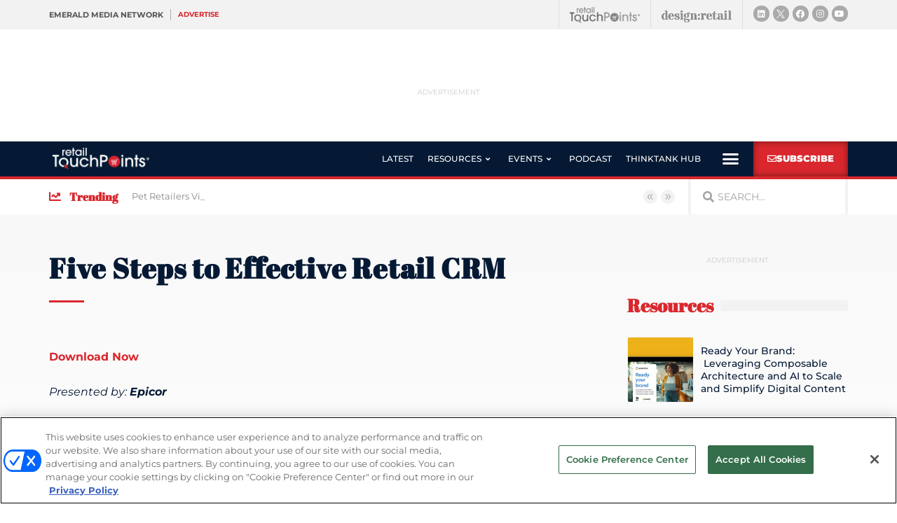

--- FILE ---
content_type: text/html; charset=utf-8
request_url: https://www.google.com/recaptcha/api2/anchor?ar=1&k=6LfgEdUUAAAAAC3JmpuZujcNrmZWAV5Jb8XTMB-A&co=aHR0cHM6Ly93d3cucmV0YWlsdG91Y2hwb2ludHMuY29tOjQ0Mw..&hl=en&type=v2_checkbox&v=PoyoqOPhxBO7pBk68S4YbpHZ&theme=light&size=normal&anchor-ms=20000&execute-ms=30000&cb=twhijp5i8ubv
body_size: 49547
content:
<!DOCTYPE HTML><html dir="ltr" lang="en"><head><meta http-equiv="Content-Type" content="text/html; charset=UTF-8">
<meta http-equiv="X-UA-Compatible" content="IE=edge">
<title>reCAPTCHA</title>
<style type="text/css">
/* cyrillic-ext */
@font-face {
  font-family: 'Roboto';
  font-style: normal;
  font-weight: 400;
  font-stretch: 100%;
  src: url(//fonts.gstatic.com/s/roboto/v48/KFO7CnqEu92Fr1ME7kSn66aGLdTylUAMa3GUBHMdazTgWw.woff2) format('woff2');
  unicode-range: U+0460-052F, U+1C80-1C8A, U+20B4, U+2DE0-2DFF, U+A640-A69F, U+FE2E-FE2F;
}
/* cyrillic */
@font-face {
  font-family: 'Roboto';
  font-style: normal;
  font-weight: 400;
  font-stretch: 100%;
  src: url(//fonts.gstatic.com/s/roboto/v48/KFO7CnqEu92Fr1ME7kSn66aGLdTylUAMa3iUBHMdazTgWw.woff2) format('woff2');
  unicode-range: U+0301, U+0400-045F, U+0490-0491, U+04B0-04B1, U+2116;
}
/* greek-ext */
@font-face {
  font-family: 'Roboto';
  font-style: normal;
  font-weight: 400;
  font-stretch: 100%;
  src: url(//fonts.gstatic.com/s/roboto/v48/KFO7CnqEu92Fr1ME7kSn66aGLdTylUAMa3CUBHMdazTgWw.woff2) format('woff2');
  unicode-range: U+1F00-1FFF;
}
/* greek */
@font-face {
  font-family: 'Roboto';
  font-style: normal;
  font-weight: 400;
  font-stretch: 100%;
  src: url(//fonts.gstatic.com/s/roboto/v48/KFO7CnqEu92Fr1ME7kSn66aGLdTylUAMa3-UBHMdazTgWw.woff2) format('woff2');
  unicode-range: U+0370-0377, U+037A-037F, U+0384-038A, U+038C, U+038E-03A1, U+03A3-03FF;
}
/* math */
@font-face {
  font-family: 'Roboto';
  font-style: normal;
  font-weight: 400;
  font-stretch: 100%;
  src: url(//fonts.gstatic.com/s/roboto/v48/KFO7CnqEu92Fr1ME7kSn66aGLdTylUAMawCUBHMdazTgWw.woff2) format('woff2');
  unicode-range: U+0302-0303, U+0305, U+0307-0308, U+0310, U+0312, U+0315, U+031A, U+0326-0327, U+032C, U+032F-0330, U+0332-0333, U+0338, U+033A, U+0346, U+034D, U+0391-03A1, U+03A3-03A9, U+03B1-03C9, U+03D1, U+03D5-03D6, U+03F0-03F1, U+03F4-03F5, U+2016-2017, U+2034-2038, U+203C, U+2040, U+2043, U+2047, U+2050, U+2057, U+205F, U+2070-2071, U+2074-208E, U+2090-209C, U+20D0-20DC, U+20E1, U+20E5-20EF, U+2100-2112, U+2114-2115, U+2117-2121, U+2123-214F, U+2190, U+2192, U+2194-21AE, U+21B0-21E5, U+21F1-21F2, U+21F4-2211, U+2213-2214, U+2216-22FF, U+2308-230B, U+2310, U+2319, U+231C-2321, U+2336-237A, U+237C, U+2395, U+239B-23B7, U+23D0, U+23DC-23E1, U+2474-2475, U+25AF, U+25B3, U+25B7, U+25BD, U+25C1, U+25CA, U+25CC, U+25FB, U+266D-266F, U+27C0-27FF, U+2900-2AFF, U+2B0E-2B11, U+2B30-2B4C, U+2BFE, U+3030, U+FF5B, U+FF5D, U+1D400-1D7FF, U+1EE00-1EEFF;
}
/* symbols */
@font-face {
  font-family: 'Roboto';
  font-style: normal;
  font-weight: 400;
  font-stretch: 100%;
  src: url(//fonts.gstatic.com/s/roboto/v48/KFO7CnqEu92Fr1ME7kSn66aGLdTylUAMaxKUBHMdazTgWw.woff2) format('woff2');
  unicode-range: U+0001-000C, U+000E-001F, U+007F-009F, U+20DD-20E0, U+20E2-20E4, U+2150-218F, U+2190, U+2192, U+2194-2199, U+21AF, U+21E6-21F0, U+21F3, U+2218-2219, U+2299, U+22C4-22C6, U+2300-243F, U+2440-244A, U+2460-24FF, U+25A0-27BF, U+2800-28FF, U+2921-2922, U+2981, U+29BF, U+29EB, U+2B00-2BFF, U+4DC0-4DFF, U+FFF9-FFFB, U+10140-1018E, U+10190-1019C, U+101A0, U+101D0-101FD, U+102E0-102FB, U+10E60-10E7E, U+1D2C0-1D2D3, U+1D2E0-1D37F, U+1F000-1F0FF, U+1F100-1F1AD, U+1F1E6-1F1FF, U+1F30D-1F30F, U+1F315, U+1F31C, U+1F31E, U+1F320-1F32C, U+1F336, U+1F378, U+1F37D, U+1F382, U+1F393-1F39F, U+1F3A7-1F3A8, U+1F3AC-1F3AF, U+1F3C2, U+1F3C4-1F3C6, U+1F3CA-1F3CE, U+1F3D4-1F3E0, U+1F3ED, U+1F3F1-1F3F3, U+1F3F5-1F3F7, U+1F408, U+1F415, U+1F41F, U+1F426, U+1F43F, U+1F441-1F442, U+1F444, U+1F446-1F449, U+1F44C-1F44E, U+1F453, U+1F46A, U+1F47D, U+1F4A3, U+1F4B0, U+1F4B3, U+1F4B9, U+1F4BB, U+1F4BF, U+1F4C8-1F4CB, U+1F4D6, U+1F4DA, U+1F4DF, U+1F4E3-1F4E6, U+1F4EA-1F4ED, U+1F4F7, U+1F4F9-1F4FB, U+1F4FD-1F4FE, U+1F503, U+1F507-1F50B, U+1F50D, U+1F512-1F513, U+1F53E-1F54A, U+1F54F-1F5FA, U+1F610, U+1F650-1F67F, U+1F687, U+1F68D, U+1F691, U+1F694, U+1F698, U+1F6AD, U+1F6B2, U+1F6B9-1F6BA, U+1F6BC, U+1F6C6-1F6CF, U+1F6D3-1F6D7, U+1F6E0-1F6EA, U+1F6F0-1F6F3, U+1F6F7-1F6FC, U+1F700-1F7FF, U+1F800-1F80B, U+1F810-1F847, U+1F850-1F859, U+1F860-1F887, U+1F890-1F8AD, U+1F8B0-1F8BB, U+1F8C0-1F8C1, U+1F900-1F90B, U+1F93B, U+1F946, U+1F984, U+1F996, U+1F9E9, U+1FA00-1FA6F, U+1FA70-1FA7C, U+1FA80-1FA89, U+1FA8F-1FAC6, U+1FACE-1FADC, U+1FADF-1FAE9, U+1FAF0-1FAF8, U+1FB00-1FBFF;
}
/* vietnamese */
@font-face {
  font-family: 'Roboto';
  font-style: normal;
  font-weight: 400;
  font-stretch: 100%;
  src: url(//fonts.gstatic.com/s/roboto/v48/KFO7CnqEu92Fr1ME7kSn66aGLdTylUAMa3OUBHMdazTgWw.woff2) format('woff2');
  unicode-range: U+0102-0103, U+0110-0111, U+0128-0129, U+0168-0169, U+01A0-01A1, U+01AF-01B0, U+0300-0301, U+0303-0304, U+0308-0309, U+0323, U+0329, U+1EA0-1EF9, U+20AB;
}
/* latin-ext */
@font-face {
  font-family: 'Roboto';
  font-style: normal;
  font-weight: 400;
  font-stretch: 100%;
  src: url(//fonts.gstatic.com/s/roboto/v48/KFO7CnqEu92Fr1ME7kSn66aGLdTylUAMa3KUBHMdazTgWw.woff2) format('woff2');
  unicode-range: U+0100-02BA, U+02BD-02C5, U+02C7-02CC, U+02CE-02D7, U+02DD-02FF, U+0304, U+0308, U+0329, U+1D00-1DBF, U+1E00-1E9F, U+1EF2-1EFF, U+2020, U+20A0-20AB, U+20AD-20C0, U+2113, U+2C60-2C7F, U+A720-A7FF;
}
/* latin */
@font-face {
  font-family: 'Roboto';
  font-style: normal;
  font-weight: 400;
  font-stretch: 100%;
  src: url(//fonts.gstatic.com/s/roboto/v48/KFO7CnqEu92Fr1ME7kSn66aGLdTylUAMa3yUBHMdazQ.woff2) format('woff2');
  unicode-range: U+0000-00FF, U+0131, U+0152-0153, U+02BB-02BC, U+02C6, U+02DA, U+02DC, U+0304, U+0308, U+0329, U+2000-206F, U+20AC, U+2122, U+2191, U+2193, U+2212, U+2215, U+FEFF, U+FFFD;
}
/* cyrillic-ext */
@font-face {
  font-family: 'Roboto';
  font-style: normal;
  font-weight: 500;
  font-stretch: 100%;
  src: url(//fonts.gstatic.com/s/roboto/v48/KFO7CnqEu92Fr1ME7kSn66aGLdTylUAMa3GUBHMdazTgWw.woff2) format('woff2');
  unicode-range: U+0460-052F, U+1C80-1C8A, U+20B4, U+2DE0-2DFF, U+A640-A69F, U+FE2E-FE2F;
}
/* cyrillic */
@font-face {
  font-family: 'Roboto';
  font-style: normal;
  font-weight: 500;
  font-stretch: 100%;
  src: url(//fonts.gstatic.com/s/roboto/v48/KFO7CnqEu92Fr1ME7kSn66aGLdTylUAMa3iUBHMdazTgWw.woff2) format('woff2');
  unicode-range: U+0301, U+0400-045F, U+0490-0491, U+04B0-04B1, U+2116;
}
/* greek-ext */
@font-face {
  font-family: 'Roboto';
  font-style: normal;
  font-weight: 500;
  font-stretch: 100%;
  src: url(//fonts.gstatic.com/s/roboto/v48/KFO7CnqEu92Fr1ME7kSn66aGLdTylUAMa3CUBHMdazTgWw.woff2) format('woff2');
  unicode-range: U+1F00-1FFF;
}
/* greek */
@font-face {
  font-family: 'Roboto';
  font-style: normal;
  font-weight: 500;
  font-stretch: 100%;
  src: url(//fonts.gstatic.com/s/roboto/v48/KFO7CnqEu92Fr1ME7kSn66aGLdTylUAMa3-UBHMdazTgWw.woff2) format('woff2');
  unicode-range: U+0370-0377, U+037A-037F, U+0384-038A, U+038C, U+038E-03A1, U+03A3-03FF;
}
/* math */
@font-face {
  font-family: 'Roboto';
  font-style: normal;
  font-weight: 500;
  font-stretch: 100%;
  src: url(//fonts.gstatic.com/s/roboto/v48/KFO7CnqEu92Fr1ME7kSn66aGLdTylUAMawCUBHMdazTgWw.woff2) format('woff2');
  unicode-range: U+0302-0303, U+0305, U+0307-0308, U+0310, U+0312, U+0315, U+031A, U+0326-0327, U+032C, U+032F-0330, U+0332-0333, U+0338, U+033A, U+0346, U+034D, U+0391-03A1, U+03A3-03A9, U+03B1-03C9, U+03D1, U+03D5-03D6, U+03F0-03F1, U+03F4-03F5, U+2016-2017, U+2034-2038, U+203C, U+2040, U+2043, U+2047, U+2050, U+2057, U+205F, U+2070-2071, U+2074-208E, U+2090-209C, U+20D0-20DC, U+20E1, U+20E5-20EF, U+2100-2112, U+2114-2115, U+2117-2121, U+2123-214F, U+2190, U+2192, U+2194-21AE, U+21B0-21E5, U+21F1-21F2, U+21F4-2211, U+2213-2214, U+2216-22FF, U+2308-230B, U+2310, U+2319, U+231C-2321, U+2336-237A, U+237C, U+2395, U+239B-23B7, U+23D0, U+23DC-23E1, U+2474-2475, U+25AF, U+25B3, U+25B7, U+25BD, U+25C1, U+25CA, U+25CC, U+25FB, U+266D-266F, U+27C0-27FF, U+2900-2AFF, U+2B0E-2B11, U+2B30-2B4C, U+2BFE, U+3030, U+FF5B, U+FF5D, U+1D400-1D7FF, U+1EE00-1EEFF;
}
/* symbols */
@font-face {
  font-family: 'Roboto';
  font-style: normal;
  font-weight: 500;
  font-stretch: 100%;
  src: url(//fonts.gstatic.com/s/roboto/v48/KFO7CnqEu92Fr1ME7kSn66aGLdTylUAMaxKUBHMdazTgWw.woff2) format('woff2');
  unicode-range: U+0001-000C, U+000E-001F, U+007F-009F, U+20DD-20E0, U+20E2-20E4, U+2150-218F, U+2190, U+2192, U+2194-2199, U+21AF, U+21E6-21F0, U+21F3, U+2218-2219, U+2299, U+22C4-22C6, U+2300-243F, U+2440-244A, U+2460-24FF, U+25A0-27BF, U+2800-28FF, U+2921-2922, U+2981, U+29BF, U+29EB, U+2B00-2BFF, U+4DC0-4DFF, U+FFF9-FFFB, U+10140-1018E, U+10190-1019C, U+101A0, U+101D0-101FD, U+102E0-102FB, U+10E60-10E7E, U+1D2C0-1D2D3, U+1D2E0-1D37F, U+1F000-1F0FF, U+1F100-1F1AD, U+1F1E6-1F1FF, U+1F30D-1F30F, U+1F315, U+1F31C, U+1F31E, U+1F320-1F32C, U+1F336, U+1F378, U+1F37D, U+1F382, U+1F393-1F39F, U+1F3A7-1F3A8, U+1F3AC-1F3AF, U+1F3C2, U+1F3C4-1F3C6, U+1F3CA-1F3CE, U+1F3D4-1F3E0, U+1F3ED, U+1F3F1-1F3F3, U+1F3F5-1F3F7, U+1F408, U+1F415, U+1F41F, U+1F426, U+1F43F, U+1F441-1F442, U+1F444, U+1F446-1F449, U+1F44C-1F44E, U+1F453, U+1F46A, U+1F47D, U+1F4A3, U+1F4B0, U+1F4B3, U+1F4B9, U+1F4BB, U+1F4BF, U+1F4C8-1F4CB, U+1F4D6, U+1F4DA, U+1F4DF, U+1F4E3-1F4E6, U+1F4EA-1F4ED, U+1F4F7, U+1F4F9-1F4FB, U+1F4FD-1F4FE, U+1F503, U+1F507-1F50B, U+1F50D, U+1F512-1F513, U+1F53E-1F54A, U+1F54F-1F5FA, U+1F610, U+1F650-1F67F, U+1F687, U+1F68D, U+1F691, U+1F694, U+1F698, U+1F6AD, U+1F6B2, U+1F6B9-1F6BA, U+1F6BC, U+1F6C6-1F6CF, U+1F6D3-1F6D7, U+1F6E0-1F6EA, U+1F6F0-1F6F3, U+1F6F7-1F6FC, U+1F700-1F7FF, U+1F800-1F80B, U+1F810-1F847, U+1F850-1F859, U+1F860-1F887, U+1F890-1F8AD, U+1F8B0-1F8BB, U+1F8C0-1F8C1, U+1F900-1F90B, U+1F93B, U+1F946, U+1F984, U+1F996, U+1F9E9, U+1FA00-1FA6F, U+1FA70-1FA7C, U+1FA80-1FA89, U+1FA8F-1FAC6, U+1FACE-1FADC, U+1FADF-1FAE9, U+1FAF0-1FAF8, U+1FB00-1FBFF;
}
/* vietnamese */
@font-face {
  font-family: 'Roboto';
  font-style: normal;
  font-weight: 500;
  font-stretch: 100%;
  src: url(//fonts.gstatic.com/s/roboto/v48/KFO7CnqEu92Fr1ME7kSn66aGLdTylUAMa3OUBHMdazTgWw.woff2) format('woff2');
  unicode-range: U+0102-0103, U+0110-0111, U+0128-0129, U+0168-0169, U+01A0-01A1, U+01AF-01B0, U+0300-0301, U+0303-0304, U+0308-0309, U+0323, U+0329, U+1EA0-1EF9, U+20AB;
}
/* latin-ext */
@font-face {
  font-family: 'Roboto';
  font-style: normal;
  font-weight: 500;
  font-stretch: 100%;
  src: url(//fonts.gstatic.com/s/roboto/v48/KFO7CnqEu92Fr1ME7kSn66aGLdTylUAMa3KUBHMdazTgWw.woff2) format('woff2');
  unicode-range: U+0100-02BA, U+02BD-02C5, U+02C7-02CC, U+02CE-02D7, U+02DD-02FF, U+0304, U+0308, U+0329, U+1D00-1DBF, U+1E00-1E9F, U+1EF2-1EFF, U+2020, U+20A0-20AB, U+20AD-20C0, U+2113, U+2C60-2C7F, U+A720-A7FF;
}
/* latin */
@font-face {
  font-family: 'Roboto';
  font-style: normal;
  font-weight: 500;
  font-stretch: 100%;
  src: url(//fonts.gstatic.com/s/roboto/v48/KFO7CnqEu92Fr1ME7kSn66aGLdTylUAMa3yUBHMdazQ.woff2) format('woff2');
  unicode-range: U+0000-00FF, U+0131, U+0152-0153, U+02BB-02BC, U+02C6, U+02DA, U+02DC, U+0304, U+0308, U+0329, U+2000-206F, U+20AC, U+2122, U+2191, U+2193, U+2212, U+2215, U+FEFF, U+FFFD;
}
/* cyrillic-ext */
@font-face {
  font-family: 'Roboto';
  font-style: normal;
  font-weight: 900;
  font-stretch: 100%;
  src: url(//fonts.gstatic.com/s/roboto/v48/KFO7CnqEu92Fr1ME7kSn66aGLdTylUAMa3GUBHMdazTgWw.woff2) format('woff2');
  unicode-range: U+0460-052F, U+1C80-1C8A, U+20B4, U+2DE0-2DFF, U+A640-A69F, U+FE2E-FE2F;
}
/* cyrillic */
@font-face {
  font-family: 'Roboto';
  font-style: normal;
  font-weight: 900;
  font-stretch: 100%;
  src: url(//fonts.gstatic.com/s/roboto/v48/KFO7CnqEu92Fr1ME7kSn66aGLdTylUAMa3iUBHMdazTgWw.woff2) format('woff2');
  unicode-range: U+0301, U+0400-045F, U+0490-0491, U+04B0-04B1, U+2116;
}
/* greek-ext */
@font-face {
  font-family: 'Roboto';
  font-style: normal;
  font-weight: 900;
  font-stretch: 100%;
  src: url(//fonts.gstatic.com/s/roboto/v48/KFO7CnqEu92Fr1ME7kSn66aGLdTylUAMa3CUBHMdazTgWw.woff2) format('woff2');
  unicode-range: U+1F00-1FFF;
}
/* greek */
@font-face {
  font-family: 'Roboto';
  font-style: normal;
  font-weight: 900;
  font-stretch: 100%;
  src: url(//fonts.gstatic.com/s/roboto/v48/KFO7CnqEu92Fr1ME7kSn66aGLdTylUAMa3-UBHMdazTgWw.woff2) format('woff2');
  unicode-range: U+0370-0377, U+037A-037F, U+0384-038A, U+038C, U+038E-03A1, U+03A3-03FF;
}
/* math */
@font-face {
  font-family: 'Roboto';
  font-style: normal;
  font-weight: 900;
  font-stretch: 100%;
  src: url(//fonts.gstatic.com/s/roboto/v48/KFO7CnqEu92Fr1ME7kSn66aGLdTylUAMawCUBHMdazTgWw.woff2) format('woff2');
  unicode-range: U+0302-0303, U+0305, U+0307-0308, U+0310, U+0312, U+0315, U+031A, U+0326-0327, U+032C, U+032F-0330, U+0332-0333, U+0338, U+033A, U+0346, U+034D, U+0391-03A1, U+03A3-03A9, U+03B1-03C9, U+03D1, U+03D5-03D6, U+03F0-03F1, U+03F4-03F5, U+2016-2017, U+2034-2038, U+203C, U+2040, U+2043, U+2047, U+2050, U+2057, U+205F, U+2070-2071, U+2074-208E, U+2090-209C, U+20D0-20DC, U+20E1, U+20E5-20EF, U+2100-2112, U+2114-2115, U+2117-2121, U+2123-214F, U+2190, U+2192, U+2194-21AE, U+21B0-21E5, U+21F1-21F2, U+21F4-2211, U+2213-2214, U+2216-22FF, U+2308-230B, U+2310, U+2319, U+231C-2321, U+2336-237A, U+237C, U+2395, U+239B-23B7, U+23D0, U+23DC-23E1, U+2474-2475, U+25AF, U+25B3, U+25B7, U+25BD, U+25C1, U+25CA, U+25CC, U+25FB, U+266D-266F, U+27C0-27FF, U+2900-2AFF, U+2B0E-2B11, U+2B30-2B4C, U+2BFE, U+3030, U+FF5B, U+FF5D, U+1D400-1D7FF, U+1EE00-1EEFF;
}
/* symbols */
@font-face {
  font-family: 'Roboto';
  font-style: normal;
  font-weight: 900;
  font-stretch: 100%;
  src: url(//fonts.gstatic.com/s/roboto/v48/KFO7CnqEu92Fr1ME7kSn66aGLdTylUAMaxKUBHMdazTgWw.woff2) format('woff2');
  unicode-range: U+0001-000C, U+000E-001F, U+007F-009F, U+20DD-20E0, U+20E2-20E4, U+2150-218F, U+2190, U+2192, U+2194-2199, U+21AF, U+21E6-21F0, U+21F3, U+2218-2219, U+2299, U+22C4-22C6, U+2300-243F, U+2440-244A, U+2460-24FF, U+25A0-27BF, U+2800-28FF, U+2921-2922, U+2981, U+29BF, U+29EB, U+2B00-2BFF, U+4DC0-4DFF, U+FFF9-FFFB, U+10140-1018E, U+10190-1019C, U+101A0, U+101D0-101FD, U+102E0-102FB, U+10E60-10E7E, U+1D2C0-1D2D3, U+1D2E0-1D37F, U+1F000-1F0FF, U+1F100-1F1AD, U+1F1E6-1F1FF, U+1F30D-1F30F, U+1F315, U+1F31C, U+1F31E, U+1F320-1F32C, U+1F336, U+1F378, U+1F37D, U+1F382, U+1F393-1F39F, U+1F3A7-1F3A8, U+1F3AC-1F3AF, U+1F3C2, U+1F3C4-1F3C6, U+1F3CA-1F3CE, U+1F3D4-1F3E0, U+1F3ED, U+1F3F1-1F3F3, U+1F3F5-1F3F7, U+1F408, U+1F415, U+1F41F, U+1F426, U+1F43F, U+1F441-1F442, U+1F444, U+1F446-1F449, U+1F44C-1F44E, U+1F453, U+1F46A, U+1F47D, U+1F4A3, U+1F4B0, U+1F4B3, U+1F4B9, U+1F4BB, U+1F4BF, U+1F4C8-1F4CB, U+1F4D6, U+1F4DA, U+1F4DF, U+1F4E3-1F4E6, U+1F4EA-1F4ED, U+1F4F7, U+1F4F9-1F4FB, U+1F4FD-1F4FE, U+1F503, U+1F507-1F50B, U+1F50D, U+1F512-1F513, U+1F53E-1F54A, U+1F54F-1F5FA, U+1F610, U+1F650-1F67F, U+1F687, U+1F68D, U+1F691, U+1F694, U+1F698, U+1F6AD, U+1F6B2, U+1F6B9-1F6BA, U+1F6BC, U+1F6C6-1F6CF, U+1F6D3-1F6D7, U+1F6E0-1F6EA, U+1F6F0-1F6F3, U+1F6F7-1F6FC, U+1F700-1F7FF, U+1F800-1F80B, U+1F810-1F847, U+1F850-1F859, U+1F860-1F887, U+1F890-1F8AD, U+1F8B0-1F8BB, U+1F8C0-1F8C1, U+1F900-1F90B, U+1F93B, U+1F946, U+1F984, U+1F996, U+1F9E9, U+1FA00-1FA6F, U+1FA70-1FA7C, U+1FA80-1FA89, U+1FA8F-1FAC6, U+1FACE-1FADC, U+1FADF-1FAE9, U+1FAF0-1FAF8, U+1FB00-1FBFF;
}
/* vietnamese */
@font-face {
  font-family: 'Roboto';
  font-style: normal;
  font-weight: 900;
  font-stretch: 100%;
  src: url(//fonts.gstatic.com/s/roboto/v48/KFO7CnqEu92Fr1ME7kSn66aGLdTylUAMa3OUBHMdazTgWw.woff2) format('woff2');
  unicode-range: U+0102-0103, U+0110-0111, U+0128-0129, U+0168-0169, U+01A0-01A1, U+01AF-01B0, U+0300-0301, U+0303-0304, U+0308-0309, U+0323, U+0329, U+1EA0-1EF9, U+20AB;
}
/* latin-ext */
@font-face {
  font-family: 'Roboto';
  font-style: normal;
  font-weight: 900;
  font-stretch: 100%;
  src: url(//fonts.gstatic.com/s/roboto/v48/KFO7CnqEu92Fr1ME7kSn66aGLdTylUAMa3KUBHMdazTgWw.woff2) format('woff2');
  unicode-range: U+0100-02BA, U+02BD-02C5, U+02C7-02CC, U+02CE-02D7, U+02DD-02FF, U+0304, U+0308, U+0329, U+1D00-1DBF, U+1E00-1E9F, U+1EF2-1EFF, U+2020, U+20A0-20AB, U+20AD-20C0, U+2113, U+2C60-2C7F, U+A720-A7FF;
}
/* latin */
@font-face {
  font-family: 'Roboto';
  font-style: normal;
  font-weight: 900;
  font-stretch: 100%;
  src: url(//fonts.gstatic.com/s/roboto/v48/KFO7CnqEu92Fr1ME7kSn66aGLdTylUAMa3yUBHMdazQ.woff2) format('woff2');
  unicode-range: U+0000-00FF, U+0131, U+0152-0153, U+02BB-02BC, U+02C6, U+02DA, U+02DC, U+0304, U+0308, U+0329, U+2000-206F, U+20AC, U+2122, U+2191, U+2193, U+2212, U+2215, U+FEFF, U+FFFD;
}

</style>
<link rel="stylesheet" type="text/css" href="https://www.gstatic.com/recaptcha/releases/PoyoqOPhxBO7pBk68S4YbpHZ/styles__ltr.css">
<script nonce="jaLWV4pRGdVaq509clecYw" type="text/javascript">window['__recaptcha_api'] = 'https://www.google.com/recaptcha/api2/';</script>
<script type="text/javascript" src="https://www.gstatic.com/recaptcha/releases/PoyoqOPhxBO7pBk68S4YbpHZ/recaptcha__en.js" nonce="jaLWV4pRGdVaq509clecYw">
      
    </script></head>
<body><div id="rc-anchor-alert" class="rc-anchor-alert"></div>
<input type="hidden" id="recaptcha-token" value="[base64]">
<script type="text/javascript" nonce="jaLWV4pRGdVaq509clecYw">
      recaptcha.anchor.Main.init("[\x22ainput\x22,[\x22bgdata\x22,\x22\x22,\[base64]/[base64]/[base64]/[base64]/[base64]/UltsKytdPUU6KEU8MjA0OD9SW2wrK109RT4+NnwxOTI6KChFJjY0NTEyKT09NTUyOTYmJk0rMTxjLmxlbmd0aCYmKGMuY2hhckNvZGVBdChNKzEpJjY0NTEyKT09NTYzMjA/[base64]/[base64]/[base64]/[base64]/[base64]/[base64]/[base64]\x22,\[base64]\\u003d\x22,\[base64]/Cg8Klw5Bhw7DCosKzw5BqQsOawojCnyzDjjjDuFpkfjTCg3MzSSg4wrFhWcOwVAMHYAXDm8Orw599w5tww4jDrTXDmHjDosKIwoDCrcK5wq0pEMO8WMOjNUJFAsKmw6nCkhNWPWrDg8KaV3jCk8KTwqEWw5jCthvCvUzCol7CrG3ChcOSasKGTcOBNcOaGsK/Jl0hw40ywo1uS8OjI8OOCAULworCpcKWwqDDohtUw6cbw4HCgMKcwqomdMOew5nCtBLCk1jDkMKMw5FzQsKwwpwXw7jDqcKgwo3CqgbCliIJIMO0woR1dsK8CcKhczVySFZXw5DDpcKmdVc4bMOhwrgBw58Ew5EYMDBVSjwOEcKAZcOJwqrDnMK/wrvCq2vDgsOZBcKpPsKFAcKjw4fDvcKMw7LCmTDCiS4qAU9gbHvDhMOJScOtMsKDLsKUwpMyKmJCWmLClR/CpW5owpzDlkZaZMKBwobDs8KywpJnw7F3worDjcK/wqTClcOqIcKNw5/[base64]/IsKHw6pkwp/[base64]/CuDY2BCbCmUoQEjjCgTbCoxdeIF3CpsO4wq3CkTHCnkclKcOdw60cJcOUwrUcw5/Dj8O8aCRTwozChm3CpE3DqUTCnyEaEcOtCsOgwp0fw6zDvj1NwqzCgMKgw6HCnTLCpzVUEzzCoMOUw4AcFUlGJ8KWw6XDvCXDrz1mPxjDhMKww6rCvMKAacO6w5HCvRFww4BYcFc8ICrDn8O3b8Kqw5Zsw5zCvj/DqS/[base64]/Dp8KnY1/[base64]/w7zDiE7DiMOfJsOFwofCrAJZLx3DrsK2wrXCpEzDimk5w7V2O2nCo8OwwpE/HcONIsKlJQBmw6XDo3cdw4pfelrDs8OMLHliwo17w77Cv8Ohw6wbwpjCvMOkY8KGw74kRCpQOxd6YMO5PcOBwrkywr4sw4xkZ8ObYy5BKjU0w4rDnA7DnsOYGScIXE8Fw73Ci2d5S2tjDl7Du3jChgksUmQgwoPDrWjCjjZqUGQndlAAC8Kbw60dRy/CisKowoIJwo4kS8OpP8KBLAxHU8OuwqpMwrN7w7rCm8O/a8OmNmbDt8OZJcKbwr/ChQd7w7PDmXfCjyzCkcOgw4HDqcOlwrwVw4QbMCIIwqIwfChHwrfDksOFGsKtw7nCh8KSw580MsKeABZ1w4UJD8Kyw4kZw4FvU8K0w4xbw7A6wqjClsOKPi7Cgh7CisOSw5XCsn1KFcO0w4nDnhASGHDDkUMDw44XLsOJw4tncETCksKBfBwQw4NSVMO/[base64]/DmcOOw7NlwoQ5w6E+wqXCsAtCIsK/Y8KBwqV8w7UhCcO9dTFuDVnCjgbDhsO9wpXDjmNTw73Ctl3DucOHA2XDkMKhdsOPw5McGlbCgn4VZnTDmsK1ScOrwocfwqlaCwNaworDoMK4JsKkwpR6wrrCpMKgScOWVSMPwrMib8KRw7DChg/[base64]/aMK/RBLCrmdVwpwSwrsZTMOfwqHCmkDChjl0R8KHE8Kkw6Y7EWhbLBovX8K0woTCgDvDusKLwozCjgxbPCETHxBgw5lUwp/Cn2ttw5fDvArCrxbCusOpMsOSLMKgwphAfRrDj8KWKXbCj8OPwrjDvxHDrUQnwq7CvwsTwpjDpSrCjsOIw5Ffwo/[base64]/DiMOrw6Z8JmNaXsOCdScbRMONwo5BdsOYH8O3T8KbTwXDnEByIsKbw7MZwr7DlcK2wrDDqsKNTSkPwqtDYMOCwrvDrMKhFsKHDsKow69lw4IWwoTDuVvDvsK1M2EUVHTDvHnCuD4hLVBDQCnDlE/CuQ/[base64]/Dm8KJw5bDuSdeDHVdMsKSeEHCp8KJwqBcYMKoaEEKDcOkUsOawoggA38ud8OaWH7DlCHCncKYw6HCrMO/ZsOJw5wKwr3DlMK5Bj3Ck8KtesKjcCZSS8ORM2jCoT41w7PDhzLChW/CrhLDkTrCoEAhw77CvxTDhcKkIzVVdcKTw4NhwqU6woXDqEQjw4tMP8KBajfCt8OPEcOYbljCgyzDjiAEPhcDHcODOsOfw7cfw5sAGsOPwoDDrUMKIUjDkcKRwqN+DsOoN3DCqcOXwrXCs8Kuwr1HwpFTb2JhIlnClQ7CnnnDil/CpMKETsOQc8OwK0nDocOODC3DjFUwYRnDlMOJO8KpwpFQKU8hFcOWR8K/w7cydsKmwqLDqmIPQVzDtkYIw7VNwo3Dl07Dry5Ew4p8woTCjm7CscKKYcK/[base64]/QD5TAhzDvRXCrsO1NT4lw7hGM8OjB8Kyc8OHwoIywr/DiXl1Jx3DvjdUUCdqw7ZXYQnCicOzFk/CmUFtwoMdAyAVw43DkcOAw6rCj8OBw49Gw73CigphwpbDlsO2w4HCv8Ozaw1ROsOuZy/CvcKPTcOlLA/Ctj01w4fCncOTw4TDlcKpw54FcMOiDjnDrsOVw5x2wrbDpzfCqcOjHMOBfMObZ8KyAmBqw6RbWMO7BkfDr8OrXBLCsVrDhRwta8KFw6oqwr9MwptKw7k/wo5gw75+KU4Iwo1Sw6JtW1fDuMKoJsKkU8OfG8KlQMOdY03Cohw9w4pGcAjCmcK/AFYif8KHfxzCqcO8a8OhwqjCu8KrGxXDrcKQXTfDmMKgwrPCssO0wrdpTsKCwpceBCnCvznCoX/[base64]/CrMOIwqPDs8OwwoPCiQAYPcKWw590eDXDjsOVw5wKbDQVwpvDjMKZFMO+w5V6aTnCr8KgwoUHw7NrbMK4w53DocONwr/DrcOHPnHDolxgLA7DnhRQFD8VLcKWw445OMOzT8OabcKTw6AgccOGwpMeD8OHU8KjcgV+w6fDscOodsK/FGIZasOqOsOGworCjWQhF1kxw6p0wojDksKIw6sYUcOPQcOAwrExw47CqMKPwoJAMcKKdsOJOS/CkcK7w6tBwq9QNGEjc8K+wqYKw5MqwphSdMKvwpUgwrBFKsKrDMOow6NAwpPCqGnCvcKWw5PDqMOqCRQnRMOwaC3CqMK/[base64]/wobDssKOwrFWwqjDh8OlwrITwrjCtcOvwrfCpcO2cRkceQDDrcKHNsKaVDHDmC4VKX3CglhNw5XCl3LCrcOUwps7w7gUeEFGcsKlw4hzLFtLw7fDvA8jw5zDocOHaH9dwqQgw5/DmsOrH8Kmw4XCimULw6PDtMOhSFHCsMK4w6LCuRtcI0ZJwoNrHsKoCRHCsA7Cs8K7EMOYXsOAwrrDjFLCuMOkWcOVwovDk8KnfcOcwrNiwqnCkjVbL8KfwoFRYzPClz7CksKawozDncKmw7B1w6LDgkRwLcKZw6ZXwoc+w79Qw5bDvMKpdMKVw4bDmcKzYTlrbx/[base64]/CnA9WLMOywrHDpSTCriU2wohewoodUcKSFz4gwonDjsOECGRtw6gYw6XDgw9fw4vCnA8dfCHCuipaRMOuw5/CnmN/CcKcX04+MMK4NVhQw7rCtMOiPzPDrsKFwoTDhj1VwpfDqsO8wrE3w5DCocKAMMKOFH5Dw5bCg3zDjmcnw7LClz9/w4nDpsKSVnwgGsOSfRtXf1nDjsKBRcOZwqjCm8O5KQ4Twrs+MMKeWsKJVcOHOcK9DsOVwpLCq8O8DFXCpC0Mw7rChsKbaMK5w6Bzw7/DgsO+Ah9GScOBw7XCmMOfRyg1UMO7wqF/wr7Ct17Dn8O5wotzZMKQbsOSNsKJwpzCnMOze2lwwpNvw6Y7wp7Dk1LDg8KdS8K/w5PDmz5YwqxtwpwwwpBSwqfCuVPDoGnCt0hsw6TCr8OhwoDDlEzChMOLw6HCo3vCjhjCoQnDn8OcGWbDih/DuMOEw4vClcO+EsKSX8OlIMO3BcO+w6TCoMONwq3CtnMmBhYoYEh0VMKrB8Kyw7TDjMO5wqpQwq/DlDcmZsKgbRcUI8KBchV7w6Q0w7I4DMK4J8OQVcK4KcOgGcKvwowsWk7CrsOlw7k5ScKTwqFTwo/[base64]/w7nDsAIoRMKsOsOTQ8Olw57DrnUnE3/CjcK2wrkOwqZ6wqfChcKUw4ZCSWY2cMKGdMKXwrdfw45Zw7IJS8KpwpZ7w7ZWw5gKw6TDosO+PsOhRwtjw47CscKAP8OIIVTCh8Okw6fCqMKUwqs0RMK1wr/CjAbDhsKXw7/DlMKrQcO9wr/[base64]/[base64]/[base64]/RWEKbX7Dr8KKw606wqg3V8OKw7nCnE/CmcORwp0hw7rDrl7DsEofbBTDlVoISMO4acKBJMOXesOhOsOZQknDmcK8I8OYw4zDi8O4CMKSw6EoKCvCun3DrSHClcOYw5cONFPCtm3CjBxewrpAw6t7w49fckVIwqo/F8OJw5cZwoRxG1PCs8O5w7fDmcObwpsYaB7DpU89B8OTGcOvw787w6nDs8OxJcKCw4LCtHzCokrDuWrDoVPDl8KNC0rDjBRtGyPCs8OBwpvDl8KQwonCpcObwqLDvhdUZixXwoTDvwwzE3UGGWo2WMKIw7HCoDcxwp/DqxtSwpxdasKTI8O1wrHCosOiWB3DusKiD1gBwrLDlMOJV3kbw5laeMO1wpXDu8OYwrkyw7Jmw5LDhMKyRcK7eFIcFMKwwqYOwq/Cr8KgYcOJwqLCqEjDg8Kdd8KIYcKSw4p3w5bDqzdlw7fDk8OQw7nDnUDCpMOJUcKuHElhPS8/Ihh/w6l+fsKrBsOIw5TCrMO7w77Du3DDn8K+CjbCrnfCkMO5wrRNPQIcwqZaw557w5LCpcOkw63DpsKWIsOHDXoCw4MOwrlTwrIOwqzDpMKAf0/Cr8KjfjrCiW3DiVnCgsO5wrPDo8Oxd8OxV8KEw7w3K8OREMKkw5AFUlPDgUfDp8OSw73DhXwcFcKlw6RDTWU1ZiV/wqrCnwvChnI3bUPDuW3DnMKlw4/DiMOgw6TCnV5uwr3DplfDo8O2w73CvCZPw59occOPw4zCiBoIwp/DiMOZwoddwoLCvX7Dum/Cq3fClsOSw5zDvzTDgMOXdMKLHHjDnsOsesOsSlhVZsKgYMOFw5LDjcKGdcKZwrTDhMKkRcOVwr17w4vDssKdw6NgH2/CjsOkwpZZRsOHZUDDtMO7UTDCrgx1LcO0HUHDpB0KG8OUBMOjSsOyVTAZfQxFwrvDtVQcwpMdJMK8w67CosOvw7tbw61nwonCmcOcDsOcwoZFTBnCpcOTfcObwpk8wpQBwozDjsO1woUZwr7CvMKYw79Jw6zDoMKtwr7CgcKkwrF/J0fDmMOmPcOjw77DoAJ3wqDDr0Z7w64tw7YyD8K2w4cww7x6w7HCuxxtw5XCmMOCLlvCui8gCTsEw4xZFMKYfQ1Ew7BCw43CtcK+NcKaYsOjTQLDhMKQXQTDusK4PHRlAcOmw7rCvgbCk0Q3JcKhdkHCmcKeSDkKQMOGw5rDmsO6bFNrwqrDph/DhcK9wqbCp8OCw74HwqzCtjQsw5lTwqZKwp4NUnDDssKDwokNw6J/RllRw4AkOsOhw5nDvxlcJ8OhX8K/NsKYw5HCisOEJcOkccKIw7LDvn7DlwDCp2LCkMKUwrPDtMKINEfCrW1kaMKawpvCmHUGdSkqTV9mWcO9wrJ/JjQvJGA/w70owo1Qwqx7E8KEw5sZNsOOwrcJwpXDr8OqOEhVYBvCqDwawqPClsKLYnhdw7krCMO/wpfCumHDtmYiw6c3T8KkNsK+CBTDjx3DjcOdw4vDg8K0bD8fB1Iaw6BHwr09w4nCucOdfEnDvMKfw6FGaCVFw50dw6TCnMOVwqUrI8OJwrDDohLDpjZtf8Oiwp19IcKgf2bDpcKHwqtAwp7Cm8KEXTTCjcONwpQmw4Mxw4rCsAswQcK3JTN1aEjCg8K/BBUkwpLDrsKpP8OSw7vCiDI3KcK1eMKJw5fDj2kqdFTCiCJhb8K5DcKWw49PKTDCtMOuGglqXAxrE2FDNMOnYkbDjyjCqXA/wr7CiypIwpwBwrvCtEbCjXRDDzvCv8O8dz3ClnMewp7DgCzCnsKADMKfLFlKwqvDthHCpV9vwqjCusOOKcODL8OKwonDu8KvRUFbL0nCqMOsRS/Dm8OCD8KmVsOJVj/CpANZwoTDpHzDgErDkWc5wqPCk8OHwonDmkULc8Ocw5N7cCcAwp9cw58qBsOLw7IowoNXNX9iwrVxZMKDw6jDh8O+w7IwCsOzw6/DkMOwwpw4DRHDvcK9D8K5VSvCkGUYw7TDkGTCu1UBwpLCmsOFOMKhHn7Ct8KTwqZBNcODw4XCljd/woVHJsOjE8O4wqHDiMOZLsKhw4p6BMOjGMO7EXBcwqTDvxfDjivDryjClX3DqwVZSHRdU0xqw7nDm8ORwqx2W8K+eMOUw7/[base64]/[base64]/[base64]/Dr00feQDDiDHDusKXfQDDgcOBwp0kw7khwogIwodiQsKxdnRHYsOKw7fCqHYBwrzDpsOswo4ze8KXOcKUw4xQw7jDkwDCn8KCwoDCmcOawpEiw5TDpsK+aAFtw5/CmcODw6c8S8OZVww1w78NMEHDtcOKw7J9XcOBdD0Mw7bConFCIG1hWMOQwrTDsEB2w6IrIsK8LsOiwpvDjWjCpBXCsMKxecOQSDvCmcK1wqDCpE5Twp9Sw6wZHsKWwpkyfiHCuW4EazNqbMKpwqDCpwkuVXw/wobCt8KUacOHw53Dq13Di27CksOmwrQfWRlRw4AcNMKFbMOHwo/[base64]/CusOzeAEvTMKVbMOZwprDihAiw7rCug7CoQTCmcOCw54fU33DqMK8cDwuwqFmwqhrwqzCkMKFVQJBwrjCuMKSw7cdQVnDm8O7w5bDn2BWw5bCi8KSZQFXV8OOOsOLwprDux3DicOuwp/ChcKNAMO+GMKgUcOSw5nDtHrDpHUGw4vCrVxBIDJrw6M5aG0swqjCp2DDjMKPNMO7TsOUd8OtwqvCrsKjasKtwp/CpMOLOMOZw53DnMOBARjDlyfDjUnDjVBWJhMWwqrDlC7CtsOjwrDCtsO2woA7acKGw7FLSwVmwrZvw6lfwrvDmngKwqPCvSwiIcORwqvCqsKlT1PCr8O9IMOfI8KiLjc5bHDCjsKtWcKYwp1sw6bCmhgFwqQuw4jCrcK1Y1hlWxk/[base64]/[base64]/w5txworDpMO8wrfDksOXCGZrSlPDqXMLwqjDiDEOHMO9K8KPw6rDksO/wrjDksKmwrctYsOewr/[base64]/CksKdGMKgZsKQwobCj0/[base64]/Cs0/CmMObw4bCul9dOhfCvcKmw65PaMKuw5ZYw5rDlwLDoTw1w6gjw408woLDqghGw4gBaMK9fRIZZAPDpsK4VCXCmMKiwqdXwo4uw4DCicOHwqUzY8OowrwadRDCh8KSw6sWwpwFX8OUwpBDA8KRwp7CnE/Dp0DCksKQwqJwei4qw4A8ccKKcmJcwoZNCMKlwqbDv3p9H8OdQ8KoJsK1H8O3CS7DtnTDusK3dsKNOk84w5Z/eSjDrMKMwqk8fMK2NsK9w7DDnhzDoTvDtwBkJsKcOsOewoPCqCPCvB4wKATCkR5mw5ESw7Q8w4rCplHCh8OIcDrDvsOpwoN+H8Kdwq7DskXCoMKwwp9Ww7lSc8O9PsKYGcOgfMKZFcKieGbCjmDCu8OXw5nDpi7CmzEQw4YpCQHDiMKrw57CosO2QnHDky/Do8Kpw6TDhWJnQsKrwoxXw5nDl3zDqMKWwoUSwpoZTk3DjTkjVzLDpMO+E8O0A8K/wpbDpiouI8OpwpsMwrzCvnQiSsO6wqkewpLDk8Klw6wCwokDJTFMw4oKOQzCsMKSwqgfw6zDqjINwpg9Qw9kXw/CoG4nwpjDo8KPLMKoDMO5XirCiMK9w4/DjMO7w68GwqBlPwTClCXDjg9dw4/[base64]/[base64]/TsOMRkDCjCBZNibCk8OSwonCl8OzwrV4esOWCFrCl1vDrlVfwqZWWsOvdhExw5Qaw4PCqcOkwqAQKkQsw4FrSCXDicOtaQ80dndSclR/ZxVsw7tWwo3Coi4Vw6MJw504wrQEwrwzw64iw7E4w4bCsxPCpTYVw4TDmGlYPjsqUlwfwoRhPWsDV3TCrMKNwrzDv3rDjT/DvSjDliJqDk9/[base64]/Dm8OkX8K4w71sBsOACcO+wrUlwolSecOUw5ZTw53CgAFxfXkww6LCuEjDt8O3IynCp8Ozwp0nw4jDtCTChwNiw64zWsOIwrw5woplNnfDi8Oyw6h2w6DCry/CqkQvEADDs8K7Giohw5ovw7BwMiPDnEjCucKnw6Quwq3Cn3Mzw7Yzwr9AOnHCuMKFwpwjwroawpVYw7tMw4tswpcfdw0Zw4XCvA/[base64]/CnMKEw5XDhGPCg8KKAkjCp8OQI8KUwoc+HcKraMOuwpR2w6I9NCTDiwTDgXAnbsKFXmbCgzDDlncEfgdxw7hfw5tvwoI3w5fCv3fDisK1w5oDYsKhCG7CqjMjwo/DjsOEXkdJQcO6F8OabGXDrcOPNAZ3w4sUfMKZK8KAZlV9FcK+w5PDkHddwqk7wobCnWXCmTPCpjoEQ03Cq8Oqwp3CosKIckHCpcOnVhc6H1oDw7XCkcKQScKEGRDCvsOANQgaWgUhw4EpdMOKwrTDjsOfwolFUsO+IkAbwpTDkWEBKcKuwqDCqgo/XwE/w73CgsO0cMK1w5nCuAslGcKzbGnDh07CkkECw5MKEMObX8O0w6zCsTjDnWRAD8Kqw7N7csKiw5XDusKBw71hJ0UlwrbCgsOweyZwQB/CtTQOMMKaecKaelYMw7vCpxrDssKnfcOJWcKDJsOxZMOWLsOPwp8IwohpDg3Diy0vBWPCiAnDkwopwqE2DzBBcBchHSvCnsKSRsORKcObw7LCoiLCgwTDvMOGwpvDrURKw6jCo8K9w4ocBsKLcMO/[base64]/DjEPCvxbDl0xTCkRQwpIUwoTDhlsOecK0CsO7w6kQTiU/w61HakLDrRfDl8Ovw7nDkcKVwqInwo9Uw7AMa8OXwqJ0wrbDrsK9woFYw7HCucOEBMOXcsOLOMOGDCsNwrQRw5l5HcOZw5g7VDXCn8KIHMOIOhPCv8O6w4/[base64]/Ck8KDw79nSzAWHcORw6cmwobDscOra8OEb8ODw4/CosKtKXoCwrnCgcKcesK/[base64]/CqFRvScKaGcKrBgjDhMOMLAXCrMOEVFnDkcKdXXzDvsKiJAjCpBnChB3CnS/Ci1TDmj4hwprCqcOhU8Kfw6QWwqJYwrXCjcKiFn1rDyx8wp3DlsOcw40DwpDCim3CnwR2HUTChMKbXRDDpMK2MEPDt8OEYX7Dtw/DmcOnICLCkRnDisK9w5lxdcKJBVJkw7JewpXChcKCw4trCwRsw7zDpcKjKMOIwpbDn8OPw6p5wr8VG0d3CF3CncK9KnrCnMObwqLDnDnCqTXClcOxK8OFwp8FwqDDtmkoNFkRwq/CtDPDvMKCw4XCoFIdwrlGw7dlfMOMwoXCqMOUGsK8wpRcw4xZw4EpZUN4EC/CvVfDhW7DlMKmO8KROnI6w5dpKcKwKwhEw5PDpMKUWU/ChcKiMVhoacK2VMOeFm/DomAYw5owA1LDiAggDWzCmMKaOcO3w6bDkncAw5oIw589wrPDhR4HwqLDmsK4w7k7wq7DrsKcwrU3e8OFwprDkmUXJsKSMMOgDS0Ww7l0eRTDt8KcbMK7w5MbNsKNdl/DrWPCtsKkwq3DhMK6w71bI8KwXcKHwqDDusKkw59Lw7HDghDChcKMwqQ2TBtBEjwOwq/CgcOfd8OceMOxNXbCrQrCsMOMw4hPwowaIcKrSQlDwr/CisK3bHFcbXzDl8OINGXChxNHY8ORQcOeJCJ+wpzCkMOCw6rCuRE8B8Omw6HCpcOPw7kywow3w6dXwrPCkMO+dMOaZ8Kzw7cnwpABIsKxMFgKw47DqCQ0w5bDthBZwpbCl3XCgmFPw4PCkMOhw55OAyjCp8OQwp8pasOSdcK5wpMEK8OCbxUnMlvDn8K/ZcOOJMOXPSNZccORbcKpTkA7FzHDtMK3w4MkZsKaSEc4T3d1w4XDsMOeC2LCgHXDmyzCgj3CrMKxwqEMAcOvwozCvRTClcK1QybDvQoEcw9PeMKvasKjeSnDpDFTw7YCD3XDpsKKw5TCkcOMIh0Zw4nDgRBpRQzDu8Kiw6/CuMKZw5nDjsKawqLCg8OjwoANXmfClsOKPWsvU8OSw4kBw6DDucO2w73DpGrDs8Kjwq/CncKewpADQcKAJGjDjcKHIMKrT8O+w43DsTJlwqtMw5kIRsKGTTPDpMKOw67CmFfDusKXwrbCucO0aT4kw4/DuMK/wq7Djkd1wrhZf8Kuw4UoLsO7wot1wrR7B3hWX1jDkjJ/X19Qw4FEwrfDksKhworDgVRUwpVMwp0lPVAIwrrDk8O0eMOgYsKzUcKIVHQVw5VGwo3Cgn/DonrCkUU5esKBw79mVMOzwrYuw73Ds3HDiz43wrTDkcOtw4nCssOFUsO8wqLCkcOiwr52PMOrbQlWwpDCpMKVw6zDg20rBWQEFMKSembCkcKuHyrDscKwwrLDp8KSw6vDsMOAZ8K0wqXDuMOKMsOsAcKvwowMF2bCoXlUW8Klw6DDg8OuWcODeMO3w4JjFV/Ci0vDlzdRfQZxWnlrAXVWw7IZw6wbwpLCvMK3KcKXw5nDv0dOGnI8RsONcz7CvMKVw4HDksKDWkfCosO3KFzDqsKIG3rDpRxxwoTCskM8wqzCqCxZfz/DvcOWUi0ZbydcwoHDikETE3cew4J/acOSw7Ype8K9w5hAw6d7A8KZwq7DtSU+wonDkTXDmcOIcTrDqMKDVMKVWcK7woTChMKCIGxXw5rDiCFdI8KlwohRQmbDhTw/w6F2YGRcw77DnlgFwpDCnMKdVcOyw73DnyrDsiU7w7DDrgpKXwAFEX/DghxtKcOTJFjDkcO/wpNdOA5rwr8pwrsSFH/CtcKpWF13SnY9wo7DqsOQNi/DsVzCpXlHU8KMcMOuwoI4wqvDh8Otw6fClMOzw70aJ8Oswql9PMKtw6/CiXLDl8OLwrXCuyRUw6rCglTChC3CgsOWXyjDjHBMw4nCrBYgw6/[base64]/wrJ/GcKIw7rCiy/DnMO6wpbDoU9oVcO0wqs+E8KMwpbCqnZdElTDsWozw7jDuMKxw7wDfBTCrwk8w5fCkncbDBvDvXtHS8OiwrtHA8ODcQQvw4/DsMKGw6LDg8K3wqLDpi/Dp8OxwrHDj0TDr8OVwrDCsMKRw6RINgjDh8KLw7TDmMOJOjE8LEbDqsOuw54wcMOsWMOew7hUeMK8w4VbwrnCucK9w7/DosKbwovCrSXDkQvChXXDrsOfDsK9QMOtRMOzwrjDu8OrLX7CjAdJw6A9wpYnwqnChcKjwqkqwqfCr1poa1h/w6A6w6LCqy3CgG1Fw6HCoDV6BVzDsEUAwonCmjDDncOzeGJsLsOkw6/CqMKfw7MGMMKhw4nClSrCjBjDm0EkwqdTNFcew6ZDwpYpw6J3CsKQYxzDt8O/[base64]/w5nDrsKmFsOOdWnDjcKQUsOhwoYJGxTDj8Kyw4goWsKpw53ChhoibMObV8K4wpTCrcKTLAHCrMKVMMK9w6LCjxPDgxLDj8OzTjBDwo/[base64]/Dlx1aPEjCo8OSMwZTw6YKw4XCh8KQYMKkwrBvwrHDjMO8UiQBGcKkXMOtworCtFzDusK2w4HClMOKF8OAwqrDm8KxLwnCrcKMC8OMwpFdCApYOcORw45wLMOxwpHCiQ/Dh8KLGVPDv1rDm8K/F8KXw7nDpMKuw6sew64Lw7Qxw6oiwpnCgXlDw6jDosO5bn9dw6QIwpkiw6MYw4keJ8O9w6XDozxCRcKtAsO2wpLCkcKrZ1DCq3fCtMKZA8K/eHDCgsONwqjCq8OAc3DDkns0wqlsw73DnEMPwooYf1zDpcKBKsKJwp3ChQtwwqAZJGfCkA7CqlAONMOFcBbCiRjCl0/CjMKQKsKtfkfDj8OpMScIf8OXdVHDtMKVc8O8Z8Oww68bYz3DqcOeMMOyPMK8wpnCqMKLwrDDjEHCoQIzHMOlTmPDmMKGw7AowobClcODwqzChx5cw7Y4wp/DtULDlSt9IQV6ScO4w7bDn8OePcKvZ8KraMOqQX9FdT80CsKdwqE2cWLDjMO9wpXCmj98w6LDtlRIM8KtRi/DtMKBw47Dp8ORRAFmF8KRcmHCkh40w4bDgMOUAMO4w6nDghXClxPDp3bDsgDDr8O/w7zCpsKNw4EpwrjCl0/[base64]/[base64]/[base64]/CncONw558w7/CtsO6wqrChMKhNlLCl8Kewqg7HcOrw63DtVkHwpwyNTIuwrwGw7XDiMOlUXIIw4hpwqvDmsKgHsOdw4lswpR/XsK/woAIwqPDoCdSHkljwrI5w7nDhMOkwp3CuzArwrJrwp/Cu0DCv8OYw4EWbsKUTiPCpm5TanbDocONOMK1w6RJZ0LCpigFUMOjw5DCrMKWw7vCscOEwoLCr8OqMRnCvcKJL8KnwqbClUR9JMO2w7/Ct8KEwo3CrUPCt8OLExVQecOlBsKkUnxVfsO/[base64]/DkMOqw5x1w5kRZsObbiPCocKxwr7Cgz/CpcODw4XCoT4MHcK8w7nCjA3DtCLCsMOrUHnCuDXDjcOOfmLCvVYaB8KYw47Dpy4taCvCkMOXw7JSdX8KwqjDrRzDpBN5K2FIw5zDtAEhBD0eFwXDoHtjw5jCv3fDgA3CgMKlw4LDpygkwoZ4McOBw6jDpcOrwq/CnmJWw69gw7nCncKsAG8HwpHDgcO0wpvDhgXCjMOEAh9/wrggdgwVw6LDox0awqR2w6seR8KVVXIBwppsLsOyw74BBsK6wr7DmMKHwqgYw77DksOPWMKbwonDvcOcOcOkdMK8w6ISwrHDozdkBXTCtU89QADCicKXworDssKOwrXCuMO8w5nCkk1nwqTDnMKRw7rCrSRBMsKFcy4qdQPDrQrDhm/Ci8K7esOBRSJNCMKFw6UMXMKcF8K2wqtUHcOIwofDlcKLw7sTYXAKRF4YwpPDgl0MPsK8XFDClMOkeQ3ClBzDhcOswqcnwqbDl8K4w7csJ8OZw7wXwprDplfCisKDw5cMWcO2ci/Dq8OKSCF9wqdRXHLDiMKPw63Do8OSwrNcesKNFR4Bw6QkwqVsw7fDrGw8MsOww7LDsMOKw47CoMK/worDgBAUwqPCrcOewqVBVsOmwrFJwozDt1HChsOhwq7CkCdsw7llwpTDoQXCssKxw7t/QsOHw6DDocO/dVzCgQdAw6nCsit9KMObw4sFbn/DpsKnQW7CkMOwSsKvO8OIAcK+BnTCvsOFwoHCn8KuwoLDvxdew4hMwopLwrkzasKswqULNX/ClsOxfHvCqD8DPQ4UEhHDoMKqw77CoMOcwpfCj1PDvTNHOhbCmlsoCsKdw5HCj8OawozDlcKvHsOaQHXDr8KHw48Xw6t0DsO+CsOmdcK/wrVvHg1GRcKGWcKqwonClW0SH0vDtsKHGDlsHcKBZcOHEi99OsKYwopLw6xuPnbCkjtIwrrCoS1XfzViw4jDlMK+w4xQCVHDosKkwqg/dQhpw78Uw6lbP8KNQyLCnsObwqfCqx0tLsO1wq8Awqw2Z8KdB8Ohwq9qMmsDWMKewrjCsw3CuAhkwr1yw77Du8K+w6ZAGFLDpWYvw4Qcw6/CrsKVXlVswqjCt2VHHwk5woTDhsKGZsKRw5HCuMO2w67DusKrwrlwwp1DClpcesOwwr/CoxQOw4/CrsKlcMKew4jDq8KWwpfCqMOYwoDDtcKnwoPCsBXDtEPDqMKcwp9VUcOcwrolCVbDkwYDGw7DgMOOD8KcaMKSwqHDjyNKJcK5MGjCisKpXMObw7I0wqVzw7ZbPsK3w5tif8OZDT1vwoAOw4jCohfCmFkODCTCtD7Dqm5ow5YLwo/CsVQsw6vDrcKCwqsAM37DozbDj8O2ByTDscOhwpFOKcKEw4XCnWIfwqxPwpvCq8OAwo1dw4wPeE/Ckzg9w6h5wrTDjcOrKWDCiHYQO0TClcK3wpgtwqXCki3DssOSw5nCmMKvNlo1wo5Cw4IuAsO5SMKxw5HCqMOVwrrCssONw5cLak/CvHsXd25VwrpyGMKxwqZMwrYIw5jDm8KQWsKfWmzCmWDDjxjCosOuV3sQw4vDtMOFfm7DhXMFwp/[base64]/CoQnDmErDr3XCgUpnfcOrK8KdF8OjVXfClcOEwrMHw7rDosOawpvCpMOLw4jDn8OBw6jCo8OTw6w8f0lUSXXChcKhFX4rw50ww7ofwqzCngjDucOCCGfCiSrCo0nCnExobm/[base64]/[base64]/[base64]/w4HDnhrDjHp+wqgxUX7DmMKMccOec8K/[base64]/DnMKbw4DCp0HCthTCrRfCq1bCpMKRwowvH8OsEsK1GMKtw7Rlw4lnwpMvw4ZJw4Jdw5k8WSBbD8KVwrMyw43CrBZvBy8ew7TCpUEtwrUaw5kTwpjDj8OLw7DDj3Bkw4gXI8KRIcK8YcOxYcK+Z1zCjBEYSF0PwobDv8K0W8OEHVDDgsKGbMOQw5dfw53ChWbCh8OBwr/CugDCqsKNw6HDkV/DkDTCj8OWw57DpMKrP8OdDcKlw5NbAcK/wq8iw7/CqcK0dsOOwoXDjEktwr3DrhIUw7Z7wr/CqysswozDtcOaw7BYLsKHcMO+aAvCqxIKWmE3RcOpVsKVw40oAGfDnhTCqFXDu8OTwrrDi1sdwojDrlXCtRnCs8OgNMOkcsK0wpvDusOxDsORw6/[base64]/[base64]/Dtg5fw57Cn8KKw6XCsMKww4nDpj0twpBYwpfDkcOpw4/CimPClsKEwqhPOnJAA2bDqGB9WRPDszvDhglAV8KlwqzDunTCol5YHsKqw55VFcKEHQfCkMK9wopvMsO7N1PCjcOBw7nCn8OJwq7Dj1HCjU8rFyoXw4vCqMO9BMKgNG1CHcOqw4xQwoPCsMONwoTDtsK/wqHDosKQFR3Co1MCwrtkw7TDl8KiQjnDvBNMwoJ0wpnDicOowonCpgIyw5TDkjt/w70tCUvCk8K2w6PCpMKJUyVPCGIWwpjDn8O9EnzDlSF/w5DDvnBIwqfDmcOFRnnDmgTDt2HDnTjCkcKiHMKGwpgeWMO4f8OvwoIdWMK4w618FcKVwrFcej7CisKGVsOUw7htwrFMO8Krwo/DqsOQwprChcO7WB1tUAFLwqQlClzCu00hw53Dhl10bUPDhcO6BzUpYyrCqcOMwqwTw6zCumDDpVrDp2XChMOWeFYdF155F0o6NMO6w4tUcAoFXsK/[base64]/w5h8NUgSASg5IsOkw586eAFIdijCvcOeDsOJwqfDsxLDmcKRRzjCsz/DilR3d8Krw4Mjw7rCrcK6wr5ow4Z/[base64]/CsR1HCMKYNsKrAW0xw50yR8OHwosawoJDeMK4w5Adw6NQUcOhw75bC8OxE8O7wrgQwqhlb8OZwppHXBB+LyJ3w6AECBHDiUNdwp3DgETDusKbIyDClcKhw5PDh8O6wqFIwotII2EkDBQqKsOIwrgTfXo0w6doUMKmwo/DssOEagnDv8K2w7RdNgvCjRw/[base64]/[base64]/w6PChVDCuMOSUXURwrxiC8OXDGk2LMKIAMOgw4DDtsK+w7XCvsOjIcKGADdXw6zDkcKCwrJPw4fDpWzCosK4wpPCh23DigzDiGoCw4fCnXMqw7HCixrDpFJGwpTCp1rDnsKODn3CssO3wrUtfsK9IkYbBsKCw4hFw7jDgsK/w6TCvAoNX8O/w5HCgcK5wp5+wpwNHsK2VWnDmGnDnsKjwpXCmMK2wqZkwrjDvFvCoD3ClMKCw5B8SEEYbVfComnCgSXCgcKewoDDmcOTJ8K9dcODwpBUGcKZwp0YwpY/wpAdwrN8IMOuw7PCvT7Cg8KcTmgYLcKmwojDuzZAwpxtbsKoEsOzICzCtFJ3A1fCnyVnw5Q6e8KjDMKIw6DDlnDCmmfDtcKraMO9wp/[base64]/woMOw70RfcOaeGDCgMO+w4tjw7rCuMK4w5nDgcO7NwvDs8KZHynCkHjCkmXClMKLw6QqbMOPV2VPMFRHOkw1w4bCsTUfw53Dj2fDtcOawroAw4jCm1MTOg/DixwLF1XCnzk/[base64]/Co33CgA7ChcKQesOXw6PDoR0lwpRTw5VpwppNw7JZwoQ8wroWw6zCtB/CiiPCtx/ChXkCwpVkGMKJwpxrMwFAEXIJw415wrMAwqHCjBd5bMKgacKFecOCw67DuXxdUsOQw7vCo8Kww6DCiMK1wpfDl25EwpEdFRTDk8K7w61EB8KecmlnwoZjcMK8wrfCpWEbwo/[base64]/Dv3HCvcODI8OnecKTesO1ZcKzw47CqsKCwpdjdgPClwjCpsKHYsK6wr7CssO8Ol4HW8OZwrsbewdZwok6G03CnsOpA8OMwqJLacO7w7osw5bDkcK2w77Dt8OTw7rCm8KVSV/DviV8wqPCkx/DqlnCgsKeWsOGw5JxfcKNwpBULcOyw453IVsGw5wUwqXDlMK5wrbDrsO9S08cTMOow7/CtlrDisKFTMK9woHCsMOJw6/CrmvDo8OGwp8aKMO9LQMvN8OvPHjDh14gc8OYNcK5wpV+McOjwqTCtxg3AEYFw4owwozDk8OUw4/[base64]/DlsOFBRvDvVnDv8KRw6Muw5UIwow9w4VEw6Jhw6rCrsOlc8K2MMOPaD1/woTCmMKcw7zCrMOuwr58w7PCnsO3VyIZDcKDAcOvAkoPwqLDt8O5NsOLeDRHwrTCoDzCpmh7esKMCjUQwoXCpcKDwr3CnGYuw4IPwq7DjCfCtB/DvsKRwqXCrSYfV8KVw7/DiD7CgTZow7lEwpLCi8OpLiRpw7BZwqLDqcKbwoVEOjPDtMOPBMOBBcKuC3g8cSRUNsOCw7AUJFfDlsK3ecK/O8KwwoLCrMKKwplzIsOPA8OFJnxURMKpRcKBLsKjw7IcS8O1wrfDgcOwcGzDknrDrMKNS8KqwoIBw5jDicO/[base64]/DkGDDsBl/wr05SSg3aUwUwoIawojCqGRVAcOmwop7d8Knw6TCiMOwwp/DtANKwq4hw60Vw5RBSzjDqnEsI8KKwrTDphfDlgNuU0HCv8O/TcOww5rDjW/[base64]/H8KTLA9dwpApwo/CgsOOMMOcwpLChMKhwpLDmhMnJMOcw6webGBLwpzCrw7DkiDDtsKyd0fCuiLCiMKgD2ltfB5efcKDw61kwpp2GjXDk0NDw7LDmQVgwqDCojfDhMOBXzNawpg6bXR8w6xQZMKzJMON\x22],null,[\x22conf\x22,null,\x226LfgEdUUAAAAAC3JmpuZujcNrmZWAV5Jb8XTMB-A\x22,0,null,null,null,1,[21,125,63,73,95,87,41,43,42,83,102,105,109,121],[1017145,652],0,null,null,null,null,0,null,0,1,700,1,null,0,\[base64]/76lBhnEnQkZnOKMAhk\\u003d\x22,0,0,null,null,1,null,0,0,null,null,null,0],\x22https://www.retailtouchpoints.com:443\x22,null,[1,1,1],null,null,null,0,3600,[\x22https://www.google.com/intl/en/policies/privacy/\x22,\x22https://www.google.com/intl/en/policies/terms/\x22],\x22CpGHCXTrzJBJ+H1KlrcyQyZjMNIRUI8UkwGCC/usivg\\u003d\x22,0,0,null,1,1768920117536,0,0,[178,58],null,[81,211,166,153,206],\x22RC-v54Oq2pPLvCzoQ\x22,null,null,null,null,null,\x220dAFcWeA4Vr83D4mHP5nlVfUdnN7J3yE-lxMrFLffzrBdmPASjz2VmteXe4_sEFsE0wskBIRZ2WST4mET-sfG6jV_W5kgyaq7vEA\x22,1769002917454]");
    </script></body></html>

--- FILE ---
content_type: text/html; charset=utf-8
request_url: https://www.google.com/recaptcha/api2/aframe
body_size: -247
content:
<!DOCTYPE HTML><html><head><meta http-equiv="content-type" content="text/html; charset=UTF-8"></head><body><script nonce="_ImCb9NVgtY5jQ1IDE3-WA">/** Anti-fraud and anti-abuse applications only. See google.com/recaptcha */ try{var clients={'sodar':'https://pagead2.googlesyndication.com/pagead/sodar?'};window.addEventListener("message",function(a){try{if(a.source===window.parent){var b=JSON.parse(a.data);var c=clients[b['id']];if(c){var d=document.createElement('img');d.src=c+b['params']+'&rc='+(localStorage.getItem("rc::a")?sessionStorage.getItem("rc::b"):"");window.document.body.appendChild(d);sessionStorage.setItem("rc::e",parseInt(sessionStorage.getItem("rc::e")||0)+1);localStorage.setItem("rc::h",'1768916522860');}}}catch(b){}});window.parent.postMessage("_grecaptcha_ready", "*");}catch(b){}</script></body></html>

--- FILE ---
content_type: text/css; charset=UTF-8
request_url: https://www.retailtouchpoints.com/wp-content/uploads/elementor/css/post-36117.css?ver=1765795999
body_size: 490
content:
.elementor-36117 .elementor-element.elementor-element-9ea1d61:not(.elementor-motion-effects-element-type-background), .elementor-36117 .elementor-element.elementor-element-9ea1d61 > .elementor-motion-effects-container > .elementor-motion-effects-layer{background-color:transparent;background-image:linear-gradient(180deg, #f8f8f8 0%, #ffffff 50%);}.elementor-36117 .elementor-element.elementor-element-9ea1d61{transition:background 0.3s, border 0.3s, border-radius 0.3s, box-shadow 0.3s;margin-top:0px;margin-bottom:0px;padding:0px 20px 0px 20px;}.elementor-36117 .elementor-element.elementor-element-9ea1d61 > .elementor-background-overlay{transition:background 0.3s, border-radius 0.3s, opacity 0.3s;}.elementor-36117 .elementor-element.elementor-element-fce77e5 > .elementor-element-populated{margin:0px 0px 0px 0px;--e-column-margin-right:0px;--e-column-margin-left:0px;padding:50px 0px 50px 0px;}.elementor-36117 .elementor-element.elementor-element-e5171af{margin:0px 0px calc(var(--kit-widget-spacing, 0px) + 0px) 0px;padding:0px 0px 0px 0px;}.elementor-36117 .elementor-element.elementor-element-e5171af .elementor-heading-title{font-family:"Abril Fatface", Sans-serif;font-size:2.5rem;font-weight:900;line-height:1.3em;letter-spacing:0.8px;color:#051934;}.elementor-36117 .elementor-element.elementor-element-8f8d517{--divider-border-style:solid;--divider-color:var( --e-global-color-primary );--divider-border-width:3px;margin:20px 0px calc(var(--kit-widget-spacing, 0px) + 40px) 0px;padding:0px 0px 0px 0px;}.elementor-36117 .elementor-element.elementor-element-8f8d517 .elementor-divider-separator{width:50px;margin:0 auto;margin-left:0;}.elementor-36117 .elementor-element.elementor-element-8f8d517 .elementor-divider{text-align:left;padding-block-start:0px;padding-block-end:0px;}.elementor-36117 .elementor-element.elementor-element-74f3b80{margin:0px 0px calc(var(--kit-widget-spacing, 0px) + 30px) 0px;padding:0px 0px 0px 0px;text-align:center;}.ee-tooltip.ee-tooltip-74f3b80.to--top,
							 .ee-tooltip.ee-tooltip-74f3b80.to--bottom{margin-left:0px;}.ee-tooltip.ee-tooltip-74f3b80.to--left,
							 .ee-tooltip.ee-tooltip-74f3b80.to--right{margin-top:0px;}.elementor-36117 .elementor-element.elementor-element-74f3b80 img{width:100%;border-radius:3px 3px 3px 3px;}.elementor-36117 .elementor-element.elementor-element-e7f3212{margin:0px 0px calc(var(--kit-widget-spacing, 0px) + 0px) 0px;padding:0px 0px 0px 0px;color:#051934;font-family:"Montserrat", Sans-serif;font-size:1rem;line-height:1.6em;}.elementor-36117 .elementor-element.elementor-element-c640ca7 > .elementor-element-populated{margin:0px 0px 0px 0px;--e-column-margin-right:0px;--e-column-margin-left:0px;padding:50px 0px 50px 50px;}.elementor-36117 .elementor-element.elementor-element-991c2fb > .elementor-widget-container{margin:0px 0px 0px 0px;padding:0px 0px 0px 0px;}.elementor-36117 .elementor-element.elementor-element-c35c7fa{margin-top:50px;margin-bottom:0px;padding:0px 0px 0px 0px;}.elementor-36117 .elementor-element.elementor-element-411e86a > .elementor-element-populated{margin:0px 0px 0px 0px;--e-column-margin-right:0px;--e-column-margin-left:0px;padding:0px 0px 0px 0px;}.elementor-36117 .elementor-element.elementor-element-2fcfa95{--divider-border-style:solid;--divider-color:#F2F2F2;--divider-border-width:15px;margin:0px 0px calc(var(--kit-widget-spacing, 0px) + 30px) 0px;padding:0px 0px 0px 0px;--divider-element-spacing:10px;}.elementor-36117 .elementor-element.elementor-element-2fcfa95 .elementor-divider-separator{width:100%;margin:0 auto;margin-left:0;}.elementor-36117 .elementor-element.elementor-element-2fcfa95 .elementor-divider{text-align:left;padding-block-start:2px;padding-block-end:2px;}.elementor-36117 .elementor-element.elementor-element-2fcfa95 .elementor-divider__text{color:#d9272d;font-family:"Abril Fatface", Sans-serif;font-size:1.6rem;font-weight:900;line-height:1em;letter-spacing:0px;}.elementor-36117 .elementor-element.elementor-element-7d6986e{--grid-row-gap:20px;--grid-column-gap:20px;}.elementor-36117 .elementor-element.elementor-element-6cc6892 > .elementor-widget-container{margin:50px 0px 0px 0px;padding:0px 0px 0px 0px;}.elementor-36117 .elementor-element.elementor-element-7547281{margin-top:50px;margin-bottom:0px;padding:0px 0px 0px 0px;}.elementor-36117 .elementor-element.elementor-element-b0abcc0 > .elementor-element-populated{margin:0px 0px 0px 0px;--e-column-margin-right:0px;--e-column-margin-left:0px;padding:0px 0px 0px 0px;}.elementor-36117 .elementor-element.elementor-element-246f67c{--divider-border-style:solid;--divider-color:#F2F2F2;--divider-border-width:15px;margin:0px 0px calc(var(--kit-widget-spacing, 0px) + 30px) 0px;padding:0px 0px 0px 0px;--divider-element-spacing:10px;}.elementor-36117 .elementor-element.elementor-element-246f67c .elementor-divider-separator{width:100%;margin:0 auto;margin-left:0;}.elementor-36117 .elementor-element.elementor-element-246f67c .elementor-divider{text-align:left;padding-block-start:2px;padding-block-end:2px;}.elementor-36117 .elementor-element.elementor-element-246f67c .elementor-divider__text{color:#d9272d;font-family:"Abril Fatface", Sans-serif;font-size:1.6rem;font-weight:900;line-height:1em;letter-spacing:0px;}.elementor-36117 .elementor-element.elementor-element-398bc5e{--grid-row-gap:15px;--grid-column-gap:0px;}@media(min-width:768px){.elementor-36117 .elementor-element.elementor-element-fce77e5{width:68%;}.elementor-36117 .elementor-element.elementor-element-c640ca7{width:32%;}}/* Start custom CSS for image, class: .elementor-element-74f3b80 */#FeaturedImage div { 
    width: 100%;
    max-height: 460px;
    overflow: hidden;
}/* End custom CSS */

--- FILE ---
content_type: text/css; charset=UTF-8
request_url: https://www.retailtouchpoints.com/wp-content/uploads/elementor/css/post-81543.css?ver=1623674329
body_size: 539
content:
.elementor-81543 .elementor-element.elementor-element-568bd4d4 > .elementor-container{max-width:380px;}.elementor-81543 .elementor-element.elementor-element-568bd4d4{transition:background 0.3s, border 0.3s, border-radius 0.3s, box-shadow 0.3s;margin-top:0px;margin-bottom:0px;padding:0px 0px 0px 0px;}.elementor-81543 .elementor-element.elementor-element-568bd4d4 > .elementor-background-overlay{transition:background 0.3s, border-radius 0.3s, opacity 0.3s;}.elementor-bc-flex-widget .elementor-81543 .elementor-element.elementor-element-1725b5ac.elementor-column .elementor-widget-wrap{align-items:flex-start;}.elementor-81543 .elementor-element.elementor-element-1725b5ac.elementor-column.elementor-element[data-element_type="column"] > .elementor-widget-wrap.elementor-element-populated{align-content:flex-start;align-items:flex-start;}.elementor-81543 .elementor-element.elementor-element-1725b5ac.elementor-column > .elementor-widget-wrap{justify-content:center;}.elementor-81543 .elementor-element.elementor-element-1725b5ac > .elementor-element-populated{transition:background 0.3s, border 0.3s, border-radius 0.3s, box-shadow 0.3s;margin:0px 0px 0px 0px;--e-column-margin-right:0px;--e-column-margin-left:0px;padding:0px 0px 0px 0px;}.elementor-81543 .elementor-element.elementor-element-1725b5ac > .elementor-element-populated > .elementor-background-overlay{transition:background 0.3s, border-radius 0.3s, opacity 0.3s;}.elementor-81543 .elementor-element.elementor-element-58e1a131{margin:0px 0px calc(var(--kit-widget-spacing, 0px) + 0px) 0px;padding:0px 0px 0px 0px;}.ee-tooltip.ee-tooltip-58e1a131.to--top,
							 .ee-tooltip.ee-tooltip-58e1a131.to--bottom{margin-left:0px;}.ee-tooltip.ee-tooltip-58e1a131.to--left,
							 .ee-tooltip.ee-tooltip-58e1a131.to--right{margin-top:0px;}.elementor-81543 .elementor-element.elementor-element-58e1a131:hover img{filter:brightness( 115% ) contrast( 100% ) saturate( 100% ) blur( 0px ) hue-rotate( 0deg );}.elementor-81543 .elementor-element.elementor-element-58e1a131 img{transition-duration:0.5s;border-style:solid;border-width:1px 1px 1px 1px;border-color:#E2E2E2;border-radius:3px 3px 3px 3px;}.elementor-bc-flex-widget .elementor-81543 .elementor-element.elementor-element-96b0036.elementor-column .elementor-widget-wrap{align-items:center;}.elementor-81543 .elementor-element.elementor-element-96b0036.elementor-column.elementor-element[data-element_type="column"] > .elementor-widget-wrap.elementor-element-populated{align-content:center;align-items:center;}.elementor-81543 .elementor-element.elementor-element-96b0036.elementor-column > .elementor-widget-wrap{justify-content:flex-start;}.elementor-81543 .elementor-element.elementor-element-96b0036 > .elementor-element-populated{margin:0px 0px 0px 0px;--e-column-margin-right:0px;--e-column-margin-left:0px;padding:0px 0px 0px 10px;}.elementor-81543 .elementor-element.elementor-element-20792b3{width:auto;max-width:auto;margin:0px 10px calc(var(--kit-widget-spacing, 0px) + 0px) 0px;padding:0px 0px 0px 0px;--e-icon-list-icon-size:9px;--e-icon-list-icon-align:left;--e-icon-list-icon-margin:0 calc(var(--e-icon-list-icon-size, 1em) * 0.25) 0 0;--icon-vertical-offset:0px;}.elementor-81543 .elementor-element.elementor-element-20792b3 .elementor-icon-list-items:not(.elementor-inline-items) .elementor-icon-list-item:not(:last-child){padding-block-end:calc(12px/2);}.elementor-81543 .elementor-element.elementor-element-20792b3 .elementor-icon-list-items:not(.elementor-inline-items) .elementor-icon-list-item:not(:first-child){margin-block-start:calc(12px/2);}.elementor-81543 .elementor-element.elementor-element-20792b3 .elementor-icon-list-items.elementor-inline-items .elementor-icon-list-item{margin-inline:calc(12px/2);}.elementor-81543 .elementor-element.elementor-element-20792b3 .elementor-icon-list-items.elementor-inline-items{margin-inline:calc(-12px/2);}.elementor-81543 .elementor-element.elementor-element-20792b3 .elementor-icon-list-items.elementor-inline-items .elementor-icon-list-item:after{inset-inline-end:calc(-12px/2);}.elementor-81543 .elementor-element.elementor-element-20792b3 .elementor-icon-list-icon i{color:var( --e-global-color-277d7a7 );transition:color 0.3s;}.elementor-81543 .elementor-element.elementor-element-20792b3 .elementor-icon-list-icon svg{fill:var( --e-global-color-277d7a7 );transition:fill 0.3s;}.elementor-81543 .elementor-element.elementor-element-20792b3 .elementor-icon-list-icon{padding-inline-end:0px;}.elementor-81543 .elementor-element.elementor-element-20792b3 .elementor-icon-list-item > .elementor-icon-list-text, .elementor-81543 .elementor-element.elementor-element-20792b3 .elementor-icon-list-item > a{font-size:0.6rem;font-weight:500;text-transform:uppercase;line-height:1.5em;}.elementor-81543 .elementor-element.elementor-element-20792b3 .elementor-icon-list-text{color:var( --e-global-color-277d7a7 );transition:color 0.3s;}.elementor-81543 .elementor-element.elementor-element-632392f4{margin:0px 0px calc(var(--kit-widget-spacing, 0px) + 0px) 0px;padding:0px 0px 0px 0px;text-align:left;}.elementor-81543 .elementor-element.elementor-element-632392f4 .elementor-heading-title{font-family:"Montserrat", Sans-serif;font-size:0.9rem;font-weight:600;line-height:1.3em;color:var( --e-global-color-text );}@media(max-width:767px){.elementor-81543 .elementor-element.elementor-element-58e1a131{margin:0px 0px calc(var(--kit-widget-spacing, 0px) + 10px) 0px;padding:0px 0px 0px 0px;}.elementor-81543 .elementor-element.elementor-element-632392f4{margin:0px 0px calc(var(--kit-widget-spacing, 0px) + 0px) 0px;padding:0px 0px 0px 0px;}.elementor-81543 .elementor-element.elementor-element-632392f4 .elementor-heading-title{font-size:1.2em;}}@media(min-width:768px){.elementor-81543 .elementor-element.elementor-element-1725b5ac{width:26%;}.elementor-81543 .elementor-element.elementor-element-96b0036{width:74%;}}/* Start custom CSS for icon-list, class: .elementor-element-20792b3 */.elementor-81543 .elementor-element.elementor-element-20792b3 { max-width: 70% !important; }/* End custom CSS */